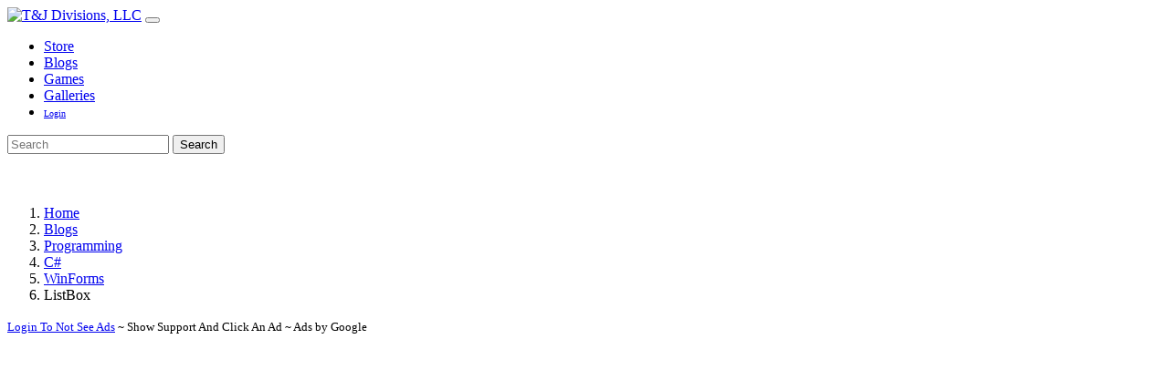

--- FILE ---
content_type: text/html; charset=UTF-8
request_url: https://www.tjdivisions.com/Blogs/Programming/CSharp/WinForms/ListBox/index.php
body_size: 20496
content:
<!DOCTYPE html>
<html lang="en">
<head lang="en-US">
	<meta name="description" content="C# source code example and tutorial about the ListBox control (for Windows Forms)." />
	<meta name="keywords" content="blog, c#, csharp, .net, code, example, windows, forms, winform, tutorial, control, ListBox" />
	<meta name="title" content="Blogs C# WinForms ListBox" />
	<title>Blogs C# WinForms ListBox</title>
	

<meta charset="utf-8">
<meta name="viewport" content="width=device-width, initial-scale=1">
<meta http-equiv='content-language' content='en' />
<meta http-equiv="Cache-Control" content="no-cache" />
<meta http-equiv="Pragma" content="no-cache" />
<meta http-equiv="Expires" content="3600" />	
<meta name="robots" content="index, follow" />
<meta name="owner" content="T&amp;J Divisions, LLC" />
<meta name="copyright" content="T&amp;J Divisions, LLC"/>

<meta property="og:locale" content="en_US" />
<meta property="og:site_name" content="www.tjdivisions.com" />
<meta property="og:country-name" content="USA" />


<noscript>
    <h1 style="color:maroon;"><b>JavaScript Error</b></h1>
    <p>You currently have JavaScript disabled on your web browser.</p>
    <p>This website uses JavaScript, and This web page needs JavaScript activated to work correctly.</p>
    <p>Please active JavaScript on your web browser and then refresh this web page.</p>
    <style>div { display:none; }</style>
</noscript>

<!-- fav icon -->
<link rel="icon" href="/favicon.png" type="image/png" sizes="32x32" />

<!-- Bootstrap 5.3 -->
<link rel="stylesheet" href="/scripts/bootstrap-5.3.0-dist/css/bootstrap.min.css" />
<script src="/scripts/bootstrap-5.3.0-dist/js/bootstrap.bundle.min.js"></script>

<!-- Bootstrap Icons -->
<link rel="stylesheet" href="/scripts/bootstrap-icons-1.10.5/font/bootstrap-icons.css" />

<!-- jquery for ajax -->
<script src="/scripts/jquery-3.6.4/jquery.min.js"></script>

<!-- font awesome -->
<link href="https://cdnjs.cloudflare.com/ajax/libs/font-awesome/4.7.0/css/font-awesome.min.css" rel="stylesheet">

<!-- Custom Site Related Styles -->
<link rel="stylesheet" href="/styles/breadcrumb.css" />
<link rel="stylesheet" href="/styles/store.css" />


<!-- Google Analytics -->
<script async src="https://www.googletagmanager.com/gtag/js?id=G-1XXC79MF8X"></script>
<script>
	window.dataLayer = window.dataLayer || [];
	function gtag(){dataLayer.push(arguments);}
	gtag('js', new Date());
	
	gtag('config', 'G-1XXC79MF8X');
</script>


<!-- additional style classes -->
<style>
.img-blur {
	-webkit-filter: blur(3px); 
	filter: blur(3px);
}
.img-blur-heavy {
	-webkit-filter: blur(6px); 
	filter: blur(6px);
}
</style>

	
	<!-- if blog contains code examples then include this -->
	<link rel="stylesheet" type="text/css" href="/styles/codePreview.css">
	
</head>
<body>
<script>
	function copyToClipboard(tempElementId)
	{
		var tempElement = document.getElementById(tempElementId);
		var tempText = tempElement.innerText;
		navigator.clipboard.writeText(tempText);
		alert("The code example is now copied to your clipboard");
	}
</script>	
	
	<nav class="navbar navbar-expand-lg navbar-dark bg-dark fixed-top shadow-lg mainMenuBar">
  <div class="container-fluid">
    <a class="navbar-brand" href="/"><img class="img-fluid" src="/images/logo/0002.png" alt="T&J Divisions, LLC" style="width:180px;"/></a>
    <button class="navbar-toggler" type="button" data-bs-toggle="collapse" data-bs-target="#mynavbar">
      <span class="navbar-toggler-icon"></span>
    </button>
    <div class="collapse navbar-collapse" id="mynavbar">
      <ul class="navbar-nav me-auto">
		  <li class="nav-item"><a class="nav-link" href="/Store/">Store</a></li>
		  <li class="nav-item"><a class="nav-link" href="/Blogs/">Blogs</a></li>
		  <li class="nav-item"><a class="nav-link" href="/Games/">Games</a></li>
		  <li class="nav-item"><a class="nav-link" href="/Galleries/">Galleries</a></li>
						<li class="nav-item m-1">
				  <a class="btn btn-sm btn-primary text-nowrap" href="/Members/Login.php" style="width:75px;font-size:x-small;"><i class="bi bi-lock" style="font-size:small;"></i> Login</a>
				</li>
				      </ul>
      <form class="d-flex" method="GET" action="/Search.php">
        <input class="form-control me-2" type="text" placeholder="Search" name="q">
        <button class="btn btn-sm btn-primary text-nowrap" type="submit"><i class="bi bi-search" style="font-size:small;"></i> Search</button>
      </form>
    </div>
  </div>
</nav>
<div class="container-fluid" style="margin-top:56px;"></div>
		
	<nav class="siteBreadcrumb" aria-label="breadcrumb">
		<ol class="breadcrumb">
		<li class="breadcrumb-item"><a href="/index.php">Home</a></li>
		<li class="breadcrumb-item"><a href="/Blogs/">Blogs</a></li>
		<li class="breadcrumb-item"><a href="/Blogs/Programming/">Programming</a></li>
		<li class="breadcrumb-item"><a href="/Blogs/Programming/CSharp">C#</a></li>
		<li class="breadcrumb-item"><a href="/Blogs/Programming/CSharp/WinForms/">WinForms</a></li>
		<li class="breadcrumb-item active" aria-current="page">ListBox</li>
		</ol>
	</nav>	
	
	<div class="container" >
		<script async src="https://pagead2.googlesyndication.com/pagead/js/adsbygoogle.js?client=ca-pub-3753682670145877" crossorigin="anonymous"></script>


<div class='border shadow' id="adDiv">
<label class='text-secondary float-end' style='font-size:small;'><a href='/Members/Login.php'>Login To Not See Ads</a> ~ Show Support And Click An Ad ~ Ads by Google</label>
	<center>
	<ins class="adsbygoogle" 
		 style="display:inline-block;width:250px;height:600px;"
		 data-ad-client="ca-pub-3753682670145877"
		 data-ad-slot="2046349961"
		 data-ad-format="auto"
		 data-full-width-responsive="true"></ins>
	</center>
	<br/>
</div>
<br/>

<script>
	(adsbygoogle = window.adsbygoogle || []).push({});
	
</script>

		<h1 style="color:teal;font-size:x-large;">C# WinForms ListBox Control</h1>

		<label class="text-nowrap" style="font-size:small;color:gray">By <b><span class="text-nowrap" style="font-family: Times New Roman, serif;">Tim-Bo Tolbert</span></b></label><label style="font-size:12x;color:grey">, posted on Jan 04, 2022</label>
		<br/>
		<br/>
		<img src="01.png" alt="example1" class="img-fluid"  />
		<br/>
		<br/>
		<p>The <b>ListBox</b> control is found in the <code class="c_highlight">System.Windows.Forms</code> namespace within the <code class="c_highlight">System.Windows.Forms.dll</code>. In this blog post I am referring to the ListBox control that is available in C# .NET-Core (.NET 6.0) with Visual Studio 2022 (although this code example might still work OK with older .NET versions).</p>
		<p>The purpose and function of a ListBox control is to display a list of items to the user. The user can select one or multiple items listed in the ListBox control by clicking on them (multiple item selection is available by setting the SelectionMode property). Unlike a <a href="../ComboBox/index.php">ComboBox</a>, which displays the list of items in a drop down list region, the ListBox control displays the items in a boxed region.</p>
		<p>The ListBox can also display items in columns instead of in a straight vertical list, by setting the MultiColumn property.</p>
		<p>The default DrawMode property is to allow Windows to handle the task of drawing the items displayed, however you can set the DrawMode to owner drawn mode, and handle the MeasureItem and DrawItem events so that you can override the automatic drawing and draw the items yourself. With owner-drawn mode you can display variable-height items, images, or a different color or font for the text of each item in the list. The HorizontalExtent property, GetItemHeight, and GetItemRectangle also help you to customize drawing your own items.</p>
		<p>The BeginUpdate and EndUpdate methods enable you to add a large number of items to the ListBox control object without the control being repainted each time an item is added to the list.</p>
		<p>The ListBox control object has three collections, accessible by the Items, SelectedItems, and SelectedIndices properties. The Items collection contains all items contained in the ListBox control. The SelectedItems contains a collection of the selected items which is a subset of the items contained in the ListBox control. The SelectedIndices contains a collection of selected indexes, which is a subset of the indexes of the Items collection, which specify the items that are selected by their index values.</p>
		<br/>
		
		<h4>Example Source Code</h4>
		<p>This example uses a <b>ListBox</b> control, along with a <b><a href="../Label/index.php">Label</a></b> control.</p>
		<p>To add the ListBox control to your form, you can double click on its name (i.e. ListBox) as listed in the Toolbox window panel within the Form editor window. Alternatively, you can single click on it and then drag and drop it onto your form, to position it more closer to where you want it to be positioned at. Once it is added to the form then it will appear on the forms surface area having default control values.</p>
		<p>After you have added the ListBox control to your form, then once you select it then you can view and edit that objects property values in the Properties window within the Forms editor window, where you can then change the controls Name, Items, and other properties as you desire.</p>
		<p>In the following example, I added a ListBox control to the Form, as well as a Label control. I did not alter any of the ListBox control objects properties and just use its default property values as is. After selecting the Label control, I set its AutoSize property to False and then resized the control to fit the form, as well as changed its BorderStyle property to Fixed3D:</p>
		<img src="02.png" alt="example2" class="img-fluid"  />
		<br/>
		<br/>
		<p>From the Form editor, I double clicked on the ListBox control object that I had just added to the Form. Doing so automatically created and linked a callback method to that controls SelectedIndexChanged event into that forms .cs source code file, which I then programed some action to be performed whenever the user clicks or selects an item from the ListBox control object. I also added code to the forms Load event method to initialize the ListBox control object with a list of Items, and set the label's Text property with a default string value:</p>
		
<div class="c_container">
  <div class="c_row">
	<div class="c_column c_left">
		<label style="font-size:12px;color:grey;">C#</label>
	</div>
	<div class="c_column c_middle">&nbsp;</div>
	<div class="c_column c_right">
	  <div style="float:right">
		<button onclick="copyToClipboard('codeExample1')" class="btn btn-outline-secondary btn-sm" style="font-size:12px;" data-bs-toggle="tooltip" title="Copy To Clipboard" onmouseout="this.blur();" >Copy</button>
	  </div>
	</div>
  </div>
  <div class="c_content">
<pre><code id="codeExample1"><c_black><c_keyword>namespace</c_keyword> <c_namespace>TestProgram</c_namespace>
{
    <c_keyword>public partial class</c_keyword> <c_class>Form1</c_class> : <c_class>Form</c_class>
    {
        <c_keyword>public</c_keyword> <c_class>Form1</c_class>()
        {
            <c_function>InitializeComponent</c_function>();
        }

        <c_keyword>private void</c_keyword> <c_function>Form1_Load</c_function>(<c_keyword>object</c_keyword> sender, <c_class>EventArgs</c_class> e)
        {
            <c_comment>// add items to the ListBox</c_comment>
            listBox1.Items.<c_function>AddRange</c_function>(<c_keyword>new object</c_keyword>[] {
            <c_string>"Cat"</c_string>,
            <c_string>"Dog"</c_string>,
            <c_string>"Bird"</c_string>,
            <c_string>"Fish"</c_string>});
            
            <c_comment>// set default label text</c_comment>
            label1.Text = <c_string>"Select an item above..."</c_string>;
        }

        <c_keyword>private void</c_keyword> <c_function>listBox1_SelectedIndexChanged</c_function>(<c_keyword>object</c_keyword> sender, EventArgs e)
        {
            <c_comment>// get the current item</c_comment>
            <c_keyword>string</c_keyword>? tempText = listBox1.SelectedItem.<c_function>ToString</c_function>();

            <c_comment>// check which item it is and display feedback</c_comment>
            if (tempText != <c_keyword>null</c_keyword>)
            {
                if (tempText == <c_string>"Cat"</c_string>)
                {
                    label1.Text = <c_string>"Cats are small carnivorous mammals. The scientific name for Cat is Felis catus."</c_string>;
                }
                else if (tempText == <c_string>"Dog"</c_string>)
                {
                    label1.Text = <c_string>"Dogs are descendants of the wolf."</c_string>;
                }
                else if (tempText == <c_string>"Bird"</c_string>)
                {
                    label1.Text = <c_string>"There are over 10,000 different species of birds around the world."</c_string>;
                }
                else if (tempText == <c_string>"Fish"</c_string>)
                {
                    label1.Text = <c_string>"The whale shark is the largest fish, measuring over 18 meters in length."</c_string>;
                }
                else
                {
                    label1.Text = <c_string>"Select an item above..."</c_string>;
                }
            }
        }
		
    }
}</c_black></code></pre>
  </div>
</div>

		<br/>
		<p>When you run the above examples and click on an item from the ListBox control object then you should see something similar to the following:</p>
		<img src="03.png" alt="example3" class="img-fluid"  />
		<img src="04.png" alt="example4" class="img-fluid"  />
		<img src="05.png" alt="example5" class="img-fluid"  />
		
		<br/>
		<hr/>
		<h4>Final Thoughts</h4>
		<p>Thank you for reading, I hope you found this blog post (tutorial) educational and helpful.</p>
		
		<br/>
		<link rel="stylesheet" href="https://cdnjs.cloudflare.com/ajax/libs/font-awesome/4.7.0/css/font-awesome.min.css">
<style>
    .fa {
    font-size: 20px;
    cursor: pointer;
    user-select: none;
    }

    .fa:hover {
    color: cornflowerblue;
    }
</style>
<script>
    function updateVote(voteType) {
        $.ajax({
            type: 'GET',
			url: "/scripts/php/poll_vote.php?handler=updateVote&vote=" + voteType +"&pg=/Blogs/Programming/CSharp/WinForms/ListBox/index.php",
			contentType: "application/json",
            data: { vote: voteType }, // Send the vote type (1 for Like, -1 for Dislike)
            success: function(data) {
                
                // update total likes
                $('#totalLikes').text("(" + data.likes + ")");
                
                // update total dislikes
                $('#totalDislikes').text("(" + data.dislikes + ")");
                
                // update likesPercent
                if(data.likesPercent > 0)
                {
                    $('#likesPercent').text(Math.round(data.likesPercent) + '%');
                }
                else
                {
                    $('#likesPercent').text('');
                }
                
                // update dislikesPercent
                if(data.dislikesPercent > 0)
                {
                    $('#dislikesPercent').text(Math.round(data.dislikesPercent) + '%');
                }
                else
                {
                    $('#dislikesPercent').text('');
                }
                
                // update likesImg width              
                document.getElementById('likesImg').style.width = data.likesPercent + 'px';
                
                // update dislikesImg width
                document.getElementById('dislikesImg').style.width = data.dislikesPercent + 'px';
                
            }
        });
    }
    
    
    function printObject(obj) {
        var output = "";
        for (var prop in obj) {
            output += prop + ": " + obj[prop] + "\n";
        }
        navigator.clipboard.writeText(output);
        alert(output);
    }
    
</script>

<div id="poll">
<form>
                <table>
            <tr>
                <td align="left"><input type="radio"  style="appearance: none;" class="fa fa-thumbs-up" name="vote" value="1" onclick="updateVote(this.value)"  title="Like"></input></td>
                <td align="left" class="text-nowrap" style="font-size:9px;color:gray;"><span id='totalLikes'>(0)</span></td>
                <td align="left"><img id='likesImg' src="/images/graphics/poll.gif" alt="pollYesResult"  title="0 Yes votes, and 0 No votes"
                    width='0'
                    height='20'>
                </td>
                <td align="left" class="text-nowrap" style="font-size:9px;color:gray;">
                    <span id='likesPercent'></span>
                </td>
            </tr>    
            <tr>
                <td align="left"><input type="radio"  style="appearance: none;" class="fa fa-thumbs-down" name="vote" value="-1" onclick="updateVote(this.value)"  title="Dislike"></input></td>
                
                <td align="left" class="text-nowrap" style="font-size:9px;color:gray;"><span id='totalDislikes'>(0)</span></td>
                <td align="left"><img id='dislikesImg' src="/images/graphics/poll.gif" alt="pollNoResult"  title="0 Yes votes, and 0 No votes"
                    width='0'
                    height='20'>
                </td>
                <td align="left" class="text-nowrap" style="font-size:9px;color:gray;">
                    <span id='dislikesPercent'></span>
                </td>
            </tr>
        </table>
        </form>
</div>
		<br/>
		
	</div>
	<br/>
	<br/>
	
	
	<div style="height:100px;"></div>
	
	<div style='height:100px;'>&nbsp;</div>
  <div class="fixed-bottom text-muted" style="width: 100%;max-height:80px;font-size:xx-small;background-color:white;" >
	<label style='font-size:xx-small;color:silver;'>This page has been viewed a total of 4340 times.</label>
	<table class="border-top" style="width:100%;height:100%;height:30px;">
				<tr align="left" valign="middle">
			<td>
				&nbsp;&nbsp;&nbsp;&nbsp;
				<a href="/About/">About</a>
				&nbsp;&nbsp;|&nbsp;&nbsp;
				<a href="/ContactUs/">Contact Us</a>
				&nbsp;&nbsp;|&nbsp;&nbsp;
				<a href="/About/Privacy/">Privacy</a>
				&nbsp;&nbsp;|&nbsp;&nbsp;
				<a href="/About/Terms/">Terms &amp; Conditions</a>
				&nbsp;&nbsp;|&nbsp;&nbsp;
				&copy; 2026 - T&amp;J Divisions, LLC, All Rights Reserved
			</td>
			<td>&nbsp;</td>
		</tr>
	</table>
  </div>

<style>
	#toTopBtn{
		display: none;
		position: fixed;
		bottom: 80px;
		right: 30px;
		width: 58px;
		z-index: 99;
		font-size: 14px;
		font-weight: bold;
		border: solid;
		outline: none;
		background-color: whitesmoke;
		background-color: rgba(50,50,50,0.25);
		color: #5af;
		cursor: pointer;
		padding: 15px;
		border-radius: 24px;		
	}
	
	#toTopBtn:hover {
		background-color: #555;
		background-color: #5af;
		color: gray;
	}
</style>
<button onclick="topFunction()" id="toTopBtn" class="shadow" data-bs-toggle="tooltip" title="Scroll to top of page">^<br/>Top</button>
<script>
	var myTopButton = document.getElementById("toTopBtn");
	
	// when the user scrolls down from the top of the document, show the button
	window.onscroll = function() {scrollFunction()};
	
	function scrollFunction() {
		if(document.body.scrollTop > 400 || document.documentElement.scrollTop > 400){
			myTopButton.style.display = "block";
		}
		else
		{
			myTopButton.style.display = "none";
		}
	}
	
	// when the user clicks on the button, scroll to the top of the document
	function topFunction(){
		document.body.scrollTop = 0;
		document.documentElement.scrollTop = 0;
	}	
	
</script><script>
var tooltipTriggerList = [].slice.call(document.querySelectorAll('[data-bs-toggle="tooltip"]'))
var tooltipList = tooltipTriggerList.map(function (tooltipTriggerEl) {
  return new bootstrap.Tooltip(tooltipTriggerEl)
})
</script></body>
</html>

--- FILE ---
content_type: text/html; charset=utf-8
request_url: https://www.google.com/recaptcha/api2/aframe
body_size: 264
content:
<!DOCTYPE HTML><html><head><meta http-equiv="content-type" content="text/html; charset=UTF-8"></head><body><script nonce="TizVASoic7TisZin2BORrw">/** Anti-fraud and anti-abuse applications only. See google.com/recaptcha */ try{var clients={'sodar':'https://pagead2.googlesyndication.com/pagead/sodar?'};window.addEventListener("message",function(a){try{if(a.source===window.parent){var b=JSON.parse(a.data);var c=clients[b['id']];if(c){var d=document.createElement('img');d.src=c+b['params']+'&rc='+(localStorage.getItem("rc::a")?sessionStorage.getItem("rc::b"):"");window.document.body.appendChild(d);sessionStorage.setItem("rc::e",parseInt(sessionStorage.getItem("rc::e")||0)+1);localStorage.setItem("rc::h",'1769412243527');}}}catch(b){}});window.parent.postMessage("_grecaptcha_ready", "*");}catch(b){}</script></body></html>